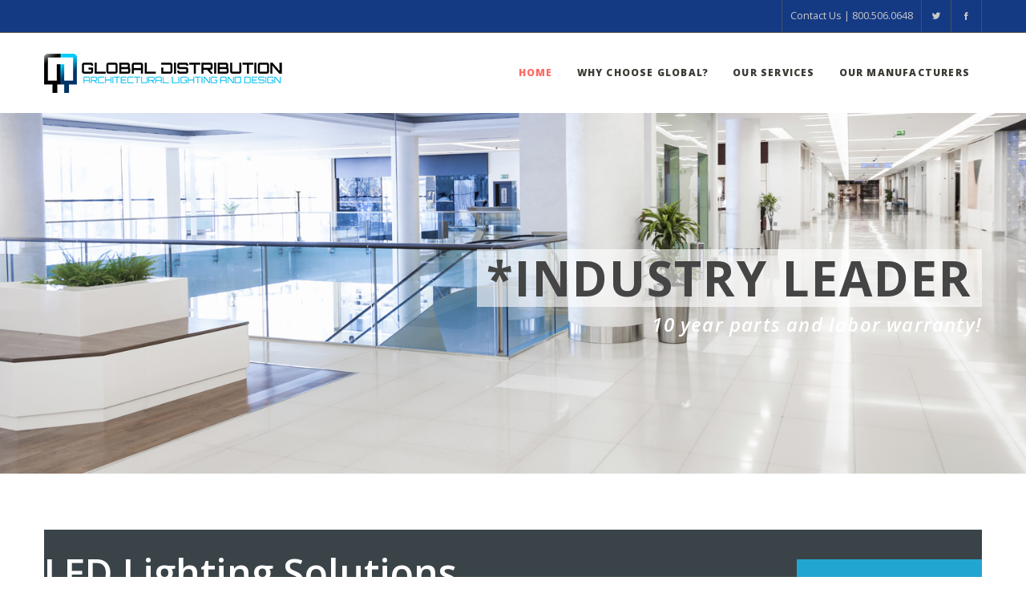

--- FILE ---
content_type: text/css
request_url: https://lightingbyglobal.com/wp-content/themes/osmosis/css/basic.css?ver=3.2.4
body_size: 1830
content:
/* http://meyerweb.com/eric/tools/css/reset/
   v2.0 | 20110126
   License: none (public domain)
*/

html, body, div, span, applet, object, iframe,
h1, h2, h3, h4, h5, h6, p, blockquote, pre,
a, abbr, acronym, address, big, cite, code,
del, dfn, em, img, ins, kbd, q, s, samp,
small, strike, strong, sub, sup, tt, var,
b, u, i, center,
dl, dt, dd, ol, ul, li,
fieldset, form, label, legend,
table, caption, tbody, tfoot, thead, tr, th, td,
article, aside, canvas, details, embed,
figure, figcaption, footer, header, hgroup,
menu, nav, output, ruby, section, summary,
time, mark, audio, video {
	margin: 0;
	padding: 0;
	border: 0;
	font-size: 100%;
	font: inherit;
	vertical-align: baseline;
}

/* HTML5 display-role reset for older browsers */
article, aside, details, figcaption, figure,
footer, header, hgroup, menu, nav, section {
	display: block;
}

body {
	line-height: 1;
	height: 100%;
	overflow-x: hidden;
}

html {
	overflow-x: hidden;
	max-width:   100%;
}

ol, ul {
	list-style: none;
}

table {
	border-collapse: collapse;
	border-spacing: 0;
}


/**
* 2.0 - Basic Typography
* ----------------------------------------------------------------------------
*/
body {
	max-width: 100%;
	font-size: 14px;
	-webkit-font-smoothing: antialiased;
	-moz-osx-font-smoothing: grayscale;
	-webkit-text-size-adjust: 100%;
	line-height: 30px;
}

h1,h2,h3,h4,h5,h6 {
	line-height: 1.4em;
	margin-bottom: 0.400em;
}

p {
	line-height: 2.143em;
	position: relative;
	margin-bottom: 30px;
}

p:empty {
	display: none;
}


/*	Links  */

a {
	text-decoration: none;
	outline: 0;
}

a:hover,
a:focus,
a:visited {
	text-decoration: none;
}

/* More Link*/

.more-link {
	display: block;
	margin-top: 10px;
}

/*	List  */

ul {
	list-style: disc;
}

ol {
	list-style: decimal;
}

ul,
ol {
	margin-bottom: 28px;
	margin-left:20px;
}

li > ul,
li > ol {
	margin-bottom: 0;
	margin-left:20px;
}

/*	Blockquote  */

blockquote {}

blockquote.left {}

blockquote.right {}

/* Other elements */

cite,
em,
var,
address,
dfn {
	font-style: italic;
}

address {
	margin-bottom: 30px;
}

dl {
	margin-bottom: 30px;
}
dt {
	font-family: inherit;
}

dd {
	padding-left: 15px;
}

.sticky {}
.bypostauthor {}

code,
kbd,
tt,
var,
samp,
pre {
	font: 12px "Courier New", Courier, monospace;
	-webkit-hyphens: none;
	-moz-hyphens:    none;
	-ms-hyphens:     none;
	hyphens:         none;
	line-height: 1.6;
}

pre {
	display: block;
	clear: both;
	overflow: auto;
	padding: 20px;
	white-space: pre;
	overflow-x: auto;
	height: auto;
	margin: 30px 0;
	color: #B5C1CE;
	background-color: #EDF0F3;
	background-color: rgba(225,227,229,0.5);
}

sup{
	vertical-align: super;
	font-size: smaller;
}

sub{
	vertical-align: sub;
	font-size: smaller;
}

strong {
	font-weight: bold;
}

cite,
code {
	letter-spacing: 0.300em;
}

/**
 * 3.0 - Aligns
 * ----------------------------------------------------------------------------
 */

.grve-align-left {
	text-align: left;
}

.grve-align-right {
	text-align: right;
}

.grve-align-center {
	text-align: center;
}

.alignleft,
img.alignleft {
	float: left;
	margin-right: 10px;
}

.alignright,
img.alignright {
	float: right;
	margin-left: 10px;
}

.aligncenter,
img.aligncenter {
	display: block;
	margin-left: auto;
	margin-right: auto;
	margin-bottom: 10px;
}

/**
* Inputs
* ----------------------------------------------------------------------------
*/
.input-text,
input[type="text"],
input[type="input"],
input[type="password"],
input[type="email"],
input[type="number"],
input[type="date"],
input[type="url"],
input[type="tel"],
input[type="search"],
textarea,
select {
	-webkit-border-radius: 0 !important;
	-moz-border-radius: 0 !important;
	-o-border-radius: 0 !important;
	border-radius: 0 !important;
	-webkit-box-shadow: inset 0 0 0 0 rgba(0,0,0,0);
	box-shadow: inset 0 0 0 0 rgba(0,0,0,0);
}

input[type="text"]:focus,
input[type="password"]:focus,
input[type="email"]:focus,
input[type="number"]:focus,
input[type="date"]:focus,
input[type="url"]:focus,
input[type="tel"]:focus,
input[type="search"]:focus,
textarea:focus {
	outline: none;
}

fieldset {

}

legend {
	white-space: normal;
}


/**
* Buttons
* ----------------------------------------------------------------------------
*/
input[type=submit] {
	-webkit-appearance: none;
}


input[type="submit"],
.grve-btn {
	display: inline-block;
	border: none;
	cursor: pointer;
}

 /**
 * 10.0 - Tables
 * ----------------------------------------------------------------------------
 */
table {
	width: 100%;
	margin-bottom: 30px;
	border: 1px solid;
	border-collapse: collapse;
	cursor: default;
}

tr {
	-webkit-transition: background-color 0.2s ease;
	transition: background-color 0.2s ease;
	border-bottom: 1px solid;
}

td,
th {
	padding: 10px 20px 10px 20px;
	line-height: 1.5;
	border-right: 1px solid;
	text-align: center;
}

th:last-child {
	border: none;
}

/* Responsive images. Fluid images for posts, comments, and widgets */
img {
	-ms-interpolation-mode: bicubic;
	border: 0;
	vertical-align: middle;
	max-width: 100%;
	height: auto;
}


.comment-content img,
.entry-content img,
.entry-summary img,
.widget img,
.wp-caption {
	max-width: 100%;
}

/**
 * Make sure images with WordPress-added height and width attributes are
 * scaled correctly.
 */

.comment-content img[height],
.entry-content img,
.entry-summary img,
img[class*="align"],
img[class*="wp-image-"],
img[class*="attachment-"] {
	height: auto;
}

.size-full,
.size-large,
.size-medium,
.size-thumbnail,
.wp-post-image,
.post-thumbnail img {
	height: auto;
	max-width: 100%;
}

/* Embeds and iframes */

embed,
iframe,
object,
video {
	max-width: 100%;
	display: block;
}

p > embed,
p > iframe,
p > object,
span > embed,
span > iframe,
span > object {
	margin-bottom: 0;
}

/* Image Captions*/

.wp-caption {
	margin-bottom: 24px;
}

.wp-caption img[class*="wp-image-"] {
	display: block;
	margin: 0;
}

.wp-caption-text {
	display: block;
	font-size: 0.8em;
	margin: 0 auto;
	padding: 3px 0 5px 0;
	text-align: left;
	line-height: 1.5;
}

.wp-smiley {
	margin: 0 !important;
	max-height: 1em;
}

/* Gallery */
.gallery {
	margin: 0 -15px !important;
}
.gallery dl {
	margin-top: 0 !important;
}

.gallery dt {}

.gallery dd {}

.gallery dl a {}

.gallery dl img {
	width: 100%;
	max-width: 100%;
	height: auto;
	max-height: 100%;
	padding: 0 15px;
	border: none !important;
}

.gallery-caption {
	padding-left: 15px;
	padding-right: 15px;
}

.grve-hidden {
	display: none;
}

